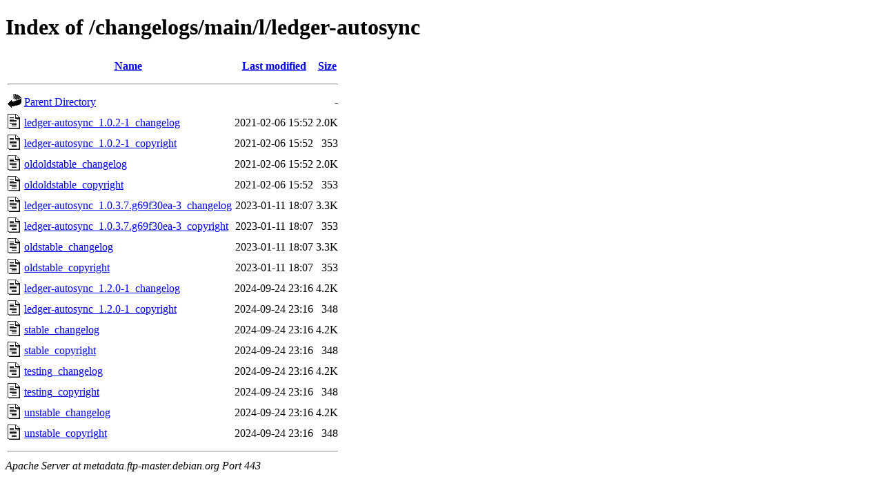

--- FILE ---
content_type: text/html;charset=UTF-8
request_url: http://metadata.ftp-master.debian.org/changelogs/main/l/ledger-autosync/?C=M;O=A
body_size: 703
content:
<!DOCTYPE HTML PUBLIC "-//W3C//DTD HTML 4.01//EN" "http://www.w3.org/TR/html4/strict.dtd">
<html>
 <head>
  <title>Index of /changelogs/main/l/ledger-autosync</title>
 </head>
 <body>
<h1>Index of /changelogs/main/l/ledger-autosync</h1>
  <table>
   <tr><th valign="top"><img src="/icons/blank.gif" alt="[ICO]"></th><th><a href="?C=N;O=A">Name</a></th><th><a href="?C=M;O=D">Last modified</a></th><th><a href="?C=S;O=A">Size</a></th></tr>
   <tr><th colspan="4"><hr></th></tr>
<tr><td valign="top"><img src="/icons/back.gif" alt="[PARENTDIR]"></td><td><a href="/changelogs/main/l/">Parent Directory</a></td><td>&nbsp;</td><td align="right">  - </td></tr>
<tr><td valign="top"><img src="/icons/text.gif" alt="[TXT]"></td><td><a href="ledger-autosync_1.0.2-1_changelog">ledger-autosync_1.0.2-1_changelog</a></td><td align="right">2021-02-06 15:52  </td><td align="right">2.0K</td></tr>
<tr><td valign="top"><img src="/icons/text.gif" alt="[TXT]"></td><td><a href="ledger-autosync_1.0.2-1_copyright">ledger-autosync_1.0.2-1_copyright</a></td><td align="right">2021-02-06 15:52  </td><td align="right">353 </td></tr>
<tr><td valign="top"><img src="/icons/text.gif" alt="[TXT]"></td><td><a href="oldoldstable_changelog">oldoldstable_changelog</a></td><td align="right">2021-02-06 15:52  </td><td align="right">2.0K</td></tr>
<tr><td valign="top"><img src="/icons/text.gif" alt="[TXT]"></td><td><a href="oldoldstable_copyright">oldoldstable_copyright</a></td><td align="right">2021-02-06 15:52  </td><td align="right">353 </td></tr>
<tr><td valign="top"><img src="/icons/text.gif" alt="[TXT]"></td><td><a href="ledger-autosync_1.0.3.7.g69f30ea-3_changelog">ledger-autosync_1.0.3.7.g69f30ea-3_changelog</a></td><td align="right">2023-01-11 18:07  </td><td align="right">3.3K</td></tr>
<tr><td valign="top"><img src="/icons/text.gif" alt="[TXT]"></td><td><a href="ledger-autosync_1.0.3.7.g69f30ea-3_copyright">ledger-autosync_1.0.3.7.g69f30ea-3_copyright</a></td><td align="right">2023-01-11 18:07  </td><td align="right">353 </td></tr>
<tr><td valign="top"><img src="/icons/text.gif" alt="[TXT]"></td><td><a href="oldstable_changelog">oldstable_changelog</a></td><td align="right">2023-01-11 18:07  </td><td align="right">3.3K</td></tr>
<tr><td valign="top"><img src="/icons/text.gif" alt="[TXT]"></td><td><a href="oldstable_copyright">oldstable_copyright</a></td><td align="right">2023-01-11 18:07  </td><td align="right">353 </td></tr>
<tr><td valign="top"><img src="/icons/text.gif" alt="[TXT]"></td><td><a href="ledger-autosync_1.2.0-1_changelog">ledger-autosync_1.2.0-1_changelog</a></td><td align="right">2024-09-24 23:16  </td><td align="right">4.2K</td></tr>
<tr><td valign="top"><img src="/icons/text.gif" alt="[TXT]"></td><td><a href="ledger-autosync_1.2.0-1_copyright">ledger-autosync_1.2.0-1_copyright</a></td><td align="right">2024-09-24 23:16  </td><td align="right">348 </td></tr>
<tr><td valign="top"><img src="/icons/text.gif" alt="[TXT]"></td><td><a href="stable_changelog">stable_changelog</a></td><td align="right">2024-09-24 23:16  </td><td align="right">4.2K</td></tr>
<tr><td valign="top"><img src="/icons/text.gif" alt="[TXT]"></td><td><a href="stable_copyright">stable_copyright</a></td><td align="right">2024-09-24 23:16  </td><td align="right">348 </td></tr>
<tr><td valign="top"><img src="/icons/text.gif" alt="[TXT]"></td><td><a href="testing_changelog">testing_changelog</a></td><td align="right">2024-09-24 23:16  </td><td align="right">4.2K</td></tr>
<tr><td valign="top"><img src="/icons/text.gif" alt="[TXT]"></td><td><a href="testing_copyright">testing_copyright</a></td><td align="right">2024-09-24 23:16  </td><td align="right">348 </td></tr>
<tr><td valign="top"><img src="/icons/text.gif" alt="[TXT]"></td><td><a href="unstable_changelog">unstable_changelog</a></td><td align="right">2024-09-24 23:16  </td><td align="right">4.2K</td></tr>
<tr><td valign="top"><img src="/icons/text.gif" alt="[TXT]"></td><td><a href="unstable_copyright">unstable_copyright</a></td><td align="right">2024-09-24 23:16  </td><td align="right">348 </td></tr>
   <tr><th colspan="4"><hr></th></tr>
</table>
<address>Apache Server at metadata.ftp-master.debian.org Port 443</address>
</body></html>
